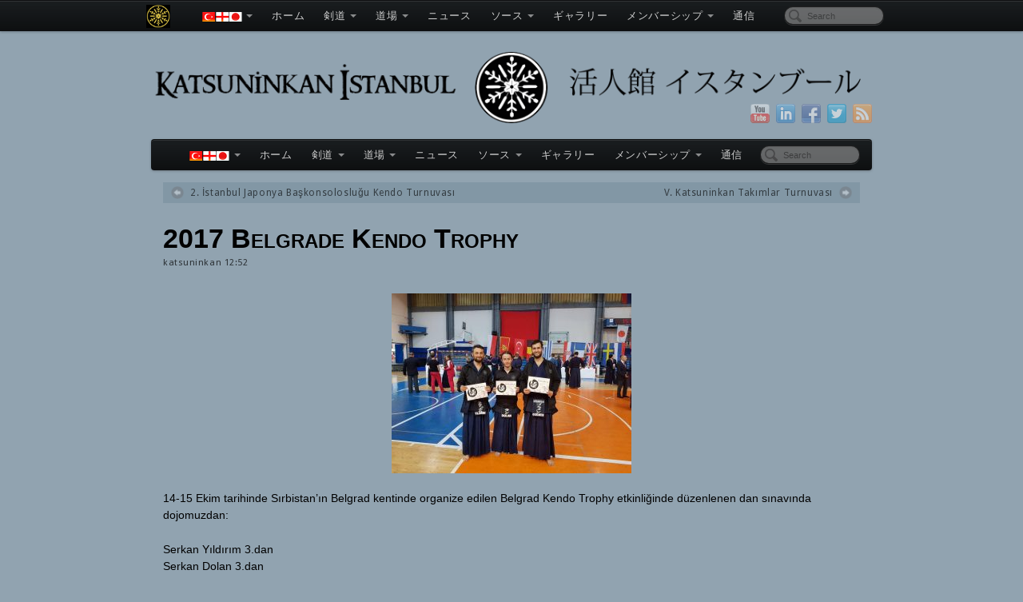

--- FILE ---
content_type: text/html; charset=UTF-8
request_url: https://www.katsuninkan.com/ja/2017-belgrade-kendo-trophy/
body_size: 12897
content:
<!DOCTYPE html>
<html lang="ja" prefix="og: http://ogp.me/ns# fb: http://ogp.me/ns/fb# article: http://ogp.me/ns/article#">
<head>
<meta http-equiv="Content-Type" content="text/html; charset=UTF-8" />

<!-- Site Crafted Using PageLines v2.5.0 - WordPress - HTML5 ( dev ) - www.PageLines.com -->

<!-- Title -->
<title>2017 Belgrade Kendo Trophy | Katsuninkan Istanbul - Kendo Kadıköy &#039;de</title>
<!-- Facebook Open Graph -->
<meta property='og:title' content='2017 Belgrade Kendo Trophy' />
<meta property='og:url' content='https://www.katsuninkan.com/ja/2017-belgrade-kendo-trophy/' />
<meta property='og:site_name' content='Katsuninkan Istanbul - Kendo Kadıköy &#039;de' />
<meta property='og:description' content='14-15 Ekim tarihinde Sırbistan’ın Belgrad kentinde organize edilen Belgrad Kendo Trophy etkinliğinde düzenlenen dan sınavında [...]' />
<meta property='og:type' content='article' />

<!-- Start >> Meta Tags and Inline Scripts -->
<meta name='robots' content='max-image-preview:large' />

<!-- SEO Ultimate (http://www.seodesignsolutions.com/wordpress-seo/) -->
	<meta property="og:type" content="article" />
	<meta property="og:title" content="2017 Belgrade Kendo Trophy" />
	<meta property="og:url" content="https://www.katsuninkan.com/ja/2017-belgrade-kendo-trophy/" />
	<meta property="article:published_time" content="2017年10月24日" />
	<meta property="article:modified_time" content="12:52" />
	<meta property="article:author" content="https://www.katsuninkan.com/ja/author/katsuninkan/" />
	<meta property="article:section" content="Uncategorized" />
	<meta property="og:site_name" content="Katsuninkan Istanbul - Kendo Kadıköy &#039;de" />
	<meta name="twitter:card" content="summary" />
<!-- /SEO Ultimate -->

<link rel='dns-prefetch' href='//www.katsuninkan.com' />
<link rel="alternate" type="application/rss+xml" title="Katsuninkan Istanbul - Kendo Kadıköy &#039;de &raquo; フィード" href="https://www.katsuninkan.com/ja/feed/" />
<link rel="alternate" type="application/rss+xml" title="Katsuninkan Istanbul - Kendo Kadıköy &#039;de &raquo; コメントフィード" href="https://www.katsuninkan.com/ja/comments/feed/" />
<link rel="alternate" type="application/rss+xml" title="Katsuninkan Istanbul - Kendo Kadıköy &#039;de &raquo; 2017 Belgrade Kendo Trophy のコメントのフィード" href="https://www.katsuninkan.com/ja/2017-belgrade-kendo-trophy/feed/" />
<script type="text/javascript">
/* <![CDATA[ */
window._wpemojiSettings = {"baseUrl":"https:\/\/s.w.org\/images\/core\/emoji\/14.0.0\/72x72\/","ext":".png","svgUrl":"https:\/\/s.w.org\/images\/core\/emoji\/14.0.0\/svg\/","svgExt":".svg","source":{"concatemoji":"https:\/\/www.katsuninkan.com\/wp-includes\/js\/wp-emoji-release.min.js?ver=ee417b151a1bd8f17d88db7a97739a51"}};
/*! This file is auto-generated */
!function(i,n){var o,s,e;function c(e){try{var t={supportTests:e,timestamp:(new Date).valueOf()};sessionStorage.setItem(o,JSON.stringify(t))}catch(e){}}function p(e,t,n){e.clearRect(0,0,e.canvas.width,e.canvas.height),e.fillText(t,0,0);var t=new Uint32Array(e.getImageData(0,0,e.canvas.width,e.canvas.height).data),r=(e.clearRect(0,0,e.canvas.width,e.canvas.height),e.fillText(n,0,0),new Uint32Array(e.getImageData(0,0,e.canvas.width,e.canvas.height).data));return t.every(function(e,t){return e===r[t]})}function u(e,t,n){switch(t){case"flag":return n(e,"\ud83c\udff3\ufe0f\u200d\u26a7\ufe0f","\ud83c\udff3\ufe0f\u200b\u26a7\ufe0f")?!1:!n(e,"\ud83c\uddfa\ud83c\uddf3","\ud83c\uddfa\u200b\ud83c\uddf3")&&!n(e,"\ud83c\udff4\udb40\udc67\udb40\udc62\udb40\udc65\udb40\udc6e\udb40\udc67\udb40\udc7f","\ud83c\udff4\u200b\udb40\udc67\u200b\udb40\udc62\u200b\udb40\udc65\u200b\udb40\udc6e\u200b\udb40\udc67\u200b\udb40\udc7f");case"emoji":return!n(e,"\ud83e\udef1\ud83c\udffb\u200d\ud83e\udef2\ud83c\udfff","\ud83e\udef1\ud83c\udffb\u200b\ud83e\udef2\ud83c\udfff")}return!1}function f(e,t,n){var r="undefined"!=typeof WorkerGlobalScope&&self instanceof WorkerGlobalScope?new OffscreenCanvas(300,150):i.createElement("canvas"),a=r.getContext("2d",{willReadFrequently:!0}),o=(a.textBaseline="top",a.font="600 32px Arial",{});return e.forEach(function(e){o[e]=t(a,e,n)}),o}function t(e){var t=i.createElement("script");t.src=e,t.defer=!0,i.head.appendChild(t)}"undefined"!=typeof Promise&&(o="wpEmojiSettingsSupports",s=["flag","emoji"],n.supports={everything:!0,everythingExceptFlag:!0},e=new Promise(function(e){i.addEventListener("DOMContentLoaded",e,{once:!0})}),new Promise(function(t){var n=function(){try{var e=JSON.parse(sessionStorage.getItem(o));if("object"==typeof e&&"number"==typeof e.timestamp&&(new Date).valueOf()<e.timestamp+604800&&"object"==typeof e.supportTests)return e.supportTests}catch(e){}return null}();if(!n){if("undefined"!=typeof Worker&&"undefined"!=typeof OffscreenCanvas&&"undefined"!=typeof URL&&URL.createObjectURL&&"undefined"!=typeof Blob)try{var e="postMessage("+f.toString()+"("+[JSON.stringify(s),u.toString(),p.toString()].join(",")+"));",r=new Blob([e],{type:"text/javascript"}),a=new Worker(URL.createObjectURL(r),{name:"wpTestEmojiSupports"});return void(a.onmessage=function(e){c(n=e.data),a.terminate(),t(n)})}catch(e){}c(n=f(s,u,p))}t(n)}).then(function(e){for(var t in e)n.supports[t]=e[t],n.supports.everything=n.supports.everything&&n.supports[t],"flag"!==t&&(n.supports.everythingExceptFlag=n.supports.everythingExceptFlag&&n.supports[t]);n.supports.everythingExceptFlag=n.supports.everythingExceptFlag&&!n.supports.flag,n.DOMReady=!1,n.readyCallback=function(){n.DOMReady=!0}}).then(function(){return e}).then(function(){var e;n.supports.everything||(n.readyCallback(),(e=n.source||{}).concatemoji?t(e.concatemoji):e.wpemoji&&e.twemoji&&(t(e.twemoji),t(e.wpemoji)))}))}((window,document),window._wpemojiSettings);
/* ]]> */
</script>

<!-- Styles -->
<style id='wp-emoji-styles-inline-css' type='text/css'>

	img.wp-smiley, img.emoji {
		display: inline !important;
		border: none !important;
		box-shadow: none !important;
		height: 1em !important;
		width: 1em !important;
		margin: 0 0.07em !important;
		vertical-align: -0.1em !important;
		background: none !important;
		padding: 0 !important;
	}
</style>
<link rel='stylesheet' id='wp-block-library-css' href='https://www.katsuninkan.com/wp-includes/css/dist/block-library/style.min.css?ver=ee417b151a1bd8f17d88db7a97739a51' type='text/css' media='all' />
<link rel='stylesheet' id='quotescollection-block-quotes-css' href='https://www.katsuninkan.com/wp-content/plugins/quotes-collection/blocks/quotes/style.css?ver=1552029491' type='text/css' media='all' />
<link rel='stylesheet' id='quotescollection-block-random-quote-css' href='https://www.katsuninkan.com/wp-content/plugins/quotes-collection/blocks/random-quote/style.css?ver=1552029491' type='text/css' media='all' />
<style id='classic-theme-styles-inline-css' type='text/css'>
/*! This file is auto-generated */
.wp-block-button__link{color:#fff;background-color:#32373c;border-radius:9999px;box-shadow:none;text-decoration:none;padding:calc(.667em + 2px) calc(1.333em + 2px);font-size:1.125em}.wp-block-file__button{background:#32373c;color:#fff;text-decoration:none}
</style>
<style id='global-styles-inline-css' type='text/css'>
body{--wp--preset--color--black: #000000;--wp--preset--color--cyan-bluish-gray: #abb8c3;--wp--preset--color--white: #ffffff;--wp--preset--color--pale-pink: #f78da7;--wp--preset--color--vivid-red: #cf2e2e;--wp--preset--color--luminous-vivid-orange: #ff6900;--wp--preset--color--luminous-vivid-amber: #fcb900;--wp--preset--color--light-green-cyan: #7bdcb5;--wp--preset--color--vivid-green-cyan: #00d084;--wp--preset--color--pale-cyan-blue: #8ed1fc;--wp--preset--color--vivid-cyan-blue: #0693e3;--wp--preset--color--vivid-purple: #9b51e0;--wp--preset--gradient--vivid-cyan-blue-to-vivid-purple: linear-gradient(135deg,rgba(6,147,227,1) 0%,rgb(155,81,224) 100%);--wp--preset--gradient--light-green-cyan-to-vivid-green-cyan: linear-gradient(135deg,rgb(122,220,180) 0%,rgb(0,208,130) 100%);--wp--preset--gradient--luminous-vivid-amber-to-luminous-vivid-orange: linear-gradient(135deg,rgba(252,185,0,1) 0%,rgba(255,105,0,1) 100%);--wp--preset--gradient--luminous-vivid-orange-to-vivid-red: linear-gradient(135deg,rgba(255,105,0,1) 0%,rgb(207,46,46) 100%);--wp--preset--gradient--very-light-gray-to-cyan-bluish-gray: linear-gradient(135deg,rgb(238,238,238) 0%,rgb(169,184,195) 100%);--wp--preset--gradient--cool-to-warm-spectrum: linear-gradient(135deg,rgb(74,234,220) 0%,rgb(151,120,209) 20%,rgb(207,42,186) 40%,rgb(238,44,130) 60%,rgb(251,105,98) 80%,rgb(254,248,76) 100%);--wp--preset--gradient--blush-light-purple: linear-gradient(135deg,rgb(255,206,236) 0%,rgb(152,150,240) 100%);--wp--preset--gradient--blush-bordeaux: linear-gradient(135deg,rgb(254,205,165) 0%,rgb(254,45,45) 50%,rgb(107,0,62) 100%);--wp--preset--gradient--luminous-dusk: linear-gradient(135deg,rgb(255,203,112) 0%,rgb(199,81,192) 50%,rgb(65,88,208) 100%);--wp--preset--gradient--pale-ocean: linear-gradient(135deg,rgb(255,245,203) 0%,rgb(182,227,212) 50%,rgb(51,167,181) 100%);--wp--preset--gradient--electric-grass: linear-gradient(135deg,rgb(202,248,128) 0%,rgb(113,206,126) 100%);--wp--preset--gradient--midnight: linear-gradient(135deg,rgb(2,3,129) 0%,rgb(40,116,252) 100%);--wp--preset--font-size--small: 13px;--wp--preset--font-size--medium: 20px;--wp--preset--font-size--large: 36px;--wp--preset--font-size--x-large: 42px;--wp--preset--spacing--20: 0.44rem;--wp--preset--spacing--30: 0.67rem;--wp--preset--spacing--40: 1rem;--wp--preset--spacing--50: 1.5rem;--wp--preset--spacing--60: 2.25rem;--wp--preset--spacing--70: 3.38rem;--wp--preset--spacing--80: 5.06rem;--wp--preset--shadow--natural: 6px 6px 9px rgba(0, 0, 0, 0.2);--wp--preset--shadow--deep: 12px 12px 50px rgba(0, 0, 0, 0.4);--wp--preset--shadow--sharp: 6px 6px 0px rgba(0, 0, 0, 0.2);--wp--preset--shadow--outlined: 6px 6px 0px -3px rgba(255, 255, 255, 1), 6px 6px rgba(0, 0, 0, 1);--wp--preset--shadow--crisp: 6px 6px 0px rgba(0, 0, 0, 1);}:where(.is-layout-flex){gap: 0.5em;}:where(.is-layout-grid){gap: 0.5em;}body .is-layout-flow > .alignleft{float: left;margin-inline-start: 0;margin-inline-end: 2em;}body .is-layout-flow > .alignright{float: right;margin-inline-start: 2em;margin-inline-end: 0;}body .is-layout-flow > .aligncenter{margin-left: auto !important;margin-right: auto !important;}body .is-layout-constrained > .alignleft{float: left;margin-inline-start: 0;margin-inline-end: 2em;}body .is-layout-constrained > .alignright{float: right;margin-inline-start: 2em;margin-inline-end: 0;}body .is-layout-constrained > .aligncenter{margin-left: auto !important;margin-right: auto !important;}body .is-layout-constrained > :where(:not(.alignleft):not(.alignright):not(.alignfull)){max-width: var(--wp--style--global--content-size);margin-left: auto !important;margin-right: auto !important;}body .is-layout-constrained > .alignwide{max-width: var(--wp--style--global--wide-size);}body .is-layout-flex{display: flex;}body .is-layout-flex{flex-wrap: wrap;align-items: center;}body .is-layout-flex > *{margin: 0;}body .is-layout-grid{display: grid;}body .is-layout-grid > *{margin: 0;}:where(.wp-block-columns.is-layout-flex){gap: 2em;}:where(.wp-block-columns.is-layout-grid){gap: 2em;}:where(.wp-block-post-template.is-layout-flex){gap: 1.25em;}:where(.wp-block-post-template.is-layout-grid){gap: 1.25em;}.has-black-color{color: var(--wp--preset--color--black) !important;}.has-cyan-bluish-gray-color{color: var(--wp--preset--color--cyan-bluish-gray) !important;}.has-white-color{color: var(--wp--preset--color--white) !important;}.has-pale-pink-color{color: var(--wp--preset--color--pale-pink) !important;}.has-vivid-red-color{color: var(--wp--preset--color--vivid-red) !important;}.has-luminous-vivid-orange-color{color: var(--wp--preset--color--luminous-vivid-orange) !important;}.has-luminous-vivid-amber-color{color: var(--wp--preset--color--luminous-vivid-amber) !important;}.has-light-green-cyan-color{color: var(--wp--preset--color--light-green-cyan) !important;}.has-vivid-green-cyan-color{color: var(--wp--preset--color--vivid-green-cyan) !important;}.has-pale-cyan-blue-color{color: var(--wp--preset--color--pale-cyan-blue) !important;}.has-vivid-cyan-blue-color{color: var(--wp--preset--color--vivid-cyan-blue) !important;}.has-vivid-purple-color{color: var(--wp--preset--color--vivid-purple) !important;}.has-black-background-color{background-color: var(--wp--preset--color--black) !important;}.has-cyan-bluish-gray-background-color{background-color: var(--wp--preset--color--cyan-bluish-gray) !important;}.has-white-background-color{background-color: var(--wp--preset--color--white) !important;}.has-pale-pink-background-color{background-color: var(--wp--preset--color--pale-pink) !important;}.has-vivid-red-background-color{background-color: var(--wp--preset--color--vivid-red) !important;}.has-luminous-vivid-orange-background-color{background-color: var(--wp--preset--color--luminous-vivid-orange) !important;}.has-luminous-vivid-amber-background-color{background-color: var(--wp--preset--color--luminous-vivid-amber) !important;}.has-light-green-cyan-background-color{background-color: var(--wp--preset--color--light-green-cyan) !important;}.has-vivid-green-cyan-background-color{background-color: var(--wp--preset--color--vivid-green-cyan) !important;}.has-pale-cyan-blue-background-color{background-color: var(--wp--preset--color--pale-cyan-blue) !important;}.has-vivid-cyan-blue-background-color{background-color: var(--wp--preset--color--vivid-cyan-blue) !important;}.has-vivid-purple-background-color{background-color: var(--wp--preset--color--vivid-purple) !important;}.has-black-border-color{border-color: var(--wp--preset--color--black) !important;}.has-cyan-bluish-gray-border-color{border-color: var(--wp--preset--color--cyan-bluish-gray) !important;}.has-white-border-color{border-color: var(--wp--preset--color--white) !important;}.has-pale-pink-border-color{border-color: var(--wp--preset--color--pale-pink) !important;}.has-vivid-red-border-color{border-color: var(--wp--preset--color--vivid-red) !important;}.has-luminous-vivid-orange-border-color{border-color: var(--wp--preset--color--luminous-vivid-orange) !important;}.has-luminous-vivid-amber-border-color{border-color: var(--wp--preset--color--luminous-vivid-amber) !important;}.has-light-green-cyan-border-color{border-color: var(--wp--preset--color--light-green-cyan) !important;}.has-vivid-green-cyan-border-color{border-color: var(--wp--preset--color--vivid-green-cyan) !important;}.has-pale-cyan-blue-border-color{border-color: var(--wp--preset--color--pale-cyan-blue) !important;}.has-vivid-cyan-blue-border-color{border-color: var(--wp--preset--color--vivid-cyan-blue) !important;}.has-vivid-purple-border-color{border-color: var(--wp--preset--color--vivid-purple) !important;}.has-vivid-cyan-blue-to-vivid-purple-gradient-background{background: var(--wp--preset--gradient--vivid-cyan-blue-to-vivid-purple) !important;}.has-light-green-cyan-to-vivid-green-cyan-gradient-background{background: var(--wp--preset--gradient--light-green-cyan-to-vivid-green-cyan) !important;}.has-luminous-vivid-amber-to-luminous-vivid-orange-gradient-background{background: var(--wp--preset--gradient--luminous-vivid-amber-to-luminous-vivid-orange) !important;}.has-luminous-vivid-orange-to-vivid-red-gradient-background{background: var(--wp--preset--gradient--luminous-vivid-orange-to-vivid-red) !important;}.has-very-light-gray-to-cyan-bluish-gray-gradient-background{background: var(--wp--preset--gradient--very-light-gray-to-cyan-bluish-gray) !important;}.has-cool-to-warm-spectrum-gradient-background{background: var(--wp--preset--gradient--cool-to-warm-spectrum) !important;}.has-blush-light-purple-gradient-background{background: var(--wp--preset--gradient--blush-light-purple) !important;}.has-blush-bordeaux-gradient-background{background: var(--wp--preset--gradient--blush-bordeaux) !important;}.has-luminous-dusk-gradient-background{background: var(--wp--preset--gradient--luminous-dusk) !important;}.has-pale-ocean-gradient-background{background: var(--wp--preset--gradient--pale-ocean) !important;}.has-electric-grass-gradient-background{background: var(--wp--preset--gradient--electric-grass) !important;}.has-midnight-gradient-background{background: var(--wp--preset--gradient--midnight) !important;}.has-small-font-size{font-size: var(--wp--preset--font-size--small) !important;}.has-medium-font-size{font-size: var(--wp--preset--font-size--medium) !important;}.has-large-font-size{font-size: var(--wp--preset--font-size--large) !important;}.has-x-large-font-size{font-size: var(--wp--preset--font-size--x-large) !important;}
.wp-block-navigation a:where(:not(.wp-element-button)){color: inherit;}
:where(.wp-block-post-template.is-layout-flex){gap: 1.25em;}:where(.wp-block-post-template.is-layout-grid){gap: 1.25em;}
:where(.wp-block-columns.is-layout-flex){gap: 2em;}:where(.wp-block-columns.is-layout-grid){gap: 2em;}
.wp-block-pullquote{font-size: 1.5em;line-height: 1.6;}
</style>
<link rel='stylesheet' id='rs-settings-css' href='https://www.katsuninkan.com/wp-content/plugins/revslider/rs-plugin/css/settings.css?ver=ee417b151a1bd8f17d88db7a97739a51' type='text/css' media='all' />
<link rel='stylesheet' id='rs-captions-css' href='https://www.katsuninkan.com/wp-content/plugins/revslider/rs-plugin/css/captions.css?ver=ee417b151a1bd8f17d88db7a97739a51' type='text/css' media='all' />
<link rel='stylesheet' id='quotescollection-css' href='https://www.katsuninkan.com/wp-content/plugins/quotes-collection/css/quotes-collection.css?ver=2.5.2' type='text/css' media='all' />
<link rel='stylesheet' id='pagelines-less-css' href='https://www.katsuninkan.com/assets/pagelines/compiled-css-1746027114.css' type='text/css' media='all' />
<style id='akismet-widget-style-inline-css' type='text/css'>

			.a-stats {
				--akismet-color-mid-green: #357b49;
				--akismet-color-white: #fff;
				--akismet-color-light-grey: #f6f7f7;

				max-width: 350px;
				width: auto;
			}

			.a-stats * {
				all: unset;
				box-sizing: border-box;
			}

			.a-stats strong {
				font-weight: 600;
			}

			.a-stats a.a-stats__link,
			.a-stats a.a-stats__link:visited,
			.a-stats a.a-stats__link:active {
				background: var(--akismet-color-mid-green);
				border: none;
				box-shadow: none;
				border-radius: 8px;
				color: var(--akismet-color-white);
				cursor: pointer;
				display: block;
				font-family: -apple-system, BlinkMacSystemFont, 'Segoe UI', 'Roboto', 'Oxygen-Sans', 'Ubuntu', 'Cantarell', 'Helvetica Neue', sans-serif;
				font-weight: 500;
				padding: 12px;
				text-align: center;
				text-decoration: none;
				transition: all 0.2s ease;
			}

			/* Extra specificity to deal with TwentyTwentyOne focus style */
			.widget .a-stats a.a-stats__link:focus {
				background: var(--akismet-color-mid-green);
				color: var(--akismet-color-white);
				text-decoration: none;
			}

			.a-stats a.a-stats__link:hover {
				filter: brightness(110%);
				box-shadow: 0 4px 12px rgba(0, 0, 0, 0.06), 0 0 2px rgba(0, 0, 0, 0.16);
			}

			.a-stats .count {
				color: var(--akismet-color-white);
				display: block;
				font-size: 1.5em;
				line-height: 1.4;
				padding: 0 13px;
				white-space: nowrap;
			}
		
</style>
<link rel='stylesheet' id='tablepress-default-css' href='https://www.katsuninkan.com/wp-content/plugins/tablepress/css/build/default.css?ver=3.1.2' type='text/css' media='all' />
<link rel='stylesheet' id='ngg_trigger_buttons-css' href='https://www.katsuninkan.com/wp-content/plugins/nextgen-gallery/static/GalleryDisplay/trigger_buttons.css?ver=3.59.12' type='text/css' media='all' />
<link rel='stylesheet' id='shutter-0-css' href='https://www.katsuninkan.com/wp-content/plugins/nextgen-gallery/static/Lightbox/shutter/shutter.css?ver=3.59.12' type='text/css' media='all' />
<link rel='stylesheet' id='fontawesome_v4_shim_style-css' href='https://www.katsuninkan.com/wp-content/plugins/nextgen-gallery/static/FontAwesome/css/v4-shims.min.css?ver=ee417b151a1bd8f17d88db7a97739a51' type='text/css' media='all' />
<link rel='stylesheet' id='fontawesome-css' href='https://www.katsuninkan.com/wp-content/plugins/nextgen-gallery/static/FontAwesome/css/all.min.css?ver=ee417b151a1bd8f17d88db7a97739a51' type='text/css' media='all' />
<link rel='stylesheet' id='ngg_basic_slideshow_style-css' href='https://www.katsuninkan.com/wp-content/plugins/nextgen-gallery/static/Slideshow/ngg_basic_slideshow.css?ver=3.59.12' type='text/css' media='all' />
<link rel='stylesheet' id='ngg_slick_slideshow_style-css' href='https://www.katsuninkan.com/wp-content/plugins/nextgen-gallery/static/Slideshow/slick/slick.css?ver=3.59.12' type='text/css' media='all' />
<link rel='stylesheet' id='ngg_slick_slideshow_theme-css' href='https://www.katsuninkan.com/wp-content/plugins/nextgen-gallery/static/Slideshow/slick/slick-theme.css?ver=3.59.12' type='text/css' media='all' />
<link rel='stylesheet' id='nextgen_widgets_style-css' href='https://www.katsuninkan.com/wp-content/plugins/nextgen-gallery/static/Widget/display.css?ver=3.59.12' type='text/css' media='all' />
<link rel='stylesheet' id='nextgen_basic_slideshow_style-css' href='https://www.katsuninkan.com/wp-content/plugins/nextgen-gallery/static/Slideshow/ngg_basic_slideshow.css?ver=3.59.12' type='text/css' media='all' />

<!-- Scripts -->
<script type="text/javascript" src="https://www.katsuninkan.com/wp-includes/js/jquery/jquery.min.js?ver=3.7.1" id="jquery-core-js"></script>
<script type="text/javascript" src="https://www.katsuninkan.com/wp-includes/js/jquery/jquery-migrate.min.js?ver=3.4.1" id="jquery-migrate-js"></script>
<script type="text/javascript" src="https://www.katsuninkan.com/wp-content/plugins/revslider/rs-plugin/js/jquery.themepunch.plugins.min.js?ver=ee417b151a1bd8f17d88db7a97739a51" id="themepunch.plugins-js"></script>
<script type="text/javascript" src="https://www.katsuninkan.com/wp-content/plugins/revslider/rs-plugin/js/jquery.themepunch.revolution.min.js?ver=ee417b151a1bd8f17d88db7a97739a51" id="revslider-jquery.themepunch.revolution.min-js"></script>
<script type="text/javascript" id="quotescollection-js-extra">
/* <![CDATA[ */
var quotescollectionAjax = {"ajaxUrl":"https:\/\/www.katsuninkan.com\/wp-admin\/admin-ajax.php","nonce":"74924b5341","nextQuote":"Next quote \u00bb","loading":"Loading...","error":"Error getting quote","autoRefreshMax":"20","autoRefreshCount":"0"};
/* ]]> */
</script>
<script type="text/javascript" src="https://www.katsuninkan.com/wp-content/plugins/quotes-collection/js/quotes-collection.js?ver=2.5.2" id="quotescollection-js"></script>
<script type="text/javascript" id="photocrati_ajax-js-extra">
/* <![CDATA[ */
var photocrati_ajax = {"url":"https:\/\/www.katsuninkan.com\/index.php?photocrati_ajax=1","rest_url":"https:\/\/www.katsuninkan.com\/wp-json\/","wp_home_url":"https:\/\/www.katsuninkan.com","wp_site_url":"https:\/\/www.katsuninkan.com","wp_root_url":"https:\/\/www.katsuninkan.com","wp_plugins_url":"https:\/\/www.katsuninkan.com\/wp-content\/plugins","wp_content_url":"https:\/\/www.katsuninkan.com\/wp-content","wp_includes_url":"https:\/\/www.katsuninkan.com\/wp-includes\/","ngg_param_slug":"nggallery","rest_nonce":"e7d68dd964"};
/* ]]> */
</script>
<script type="text/javascript" src="https://www.katsuninkan.com/wp-content/plugins/nextgen-gallery/static/Legacy/ajax.min.js?ver=3.59.12" id="photocrati_ajax-js"></script>
<script type="text/javascript" src="https://www.katsuninkan.com/wp-content/plugins/nextgen-gallery/static/FontAwesome/js/v4-shims.min.js?ver=5.3.1" id="fontawesome_v4_shim-js"></script>
<script type="text/javascript" defer crossorigin="anonymous" data-auto-replace-svg="false" data-keep-original-source="false" data-search-pseudo-elements src="https://www.katsuninkan.com/wp-content/plugins/nextgen-gallery/static/FontAwesome/js/all.min.js?ver=5.3.1" id="fontawesome-js"></script>
<script type="text/javascript" src="https://www.katsuninkan.com/wp-content/plugins/nextgen-gallery/static/Slideshow/slick/slick-1.8.0-modded.js?ver=3.59.12" id="ngg_slick-js"></script>
<script type="text/javascript" src="https://www.katsuninkan.com/wp-content/themes/pagelines/sections/navbar/navbar.js?ver=ee417b151a1bd8f17d88db7a97739a51" id="navbar-js"></script>
<link rel="profile" href="https://gmpg.org/xfn/11" />
<meta name="viewport" content="width=device-width, initial-scale=1, maximum-scale=1" /><link rel="https://api.w.org/" href="https://www.katsuninkan.com/wp-json/" /><link rel="alternate" type="application/json" href="https://www.katsuninkan.com/wp-json/wp/v2/posts/1200" /><link rel="EditURI" type="application/rsd+xml" title="RSD" href="https://www.katsuninkan.com/xmlrpc.php?rsd" />
<link rel="canonical" href="https://www.katsuninkan.com/ja/2017-belgrade-kendo-trophy/" />
<link rel="alternate" type="application/json+oembed" href="https://www.katsuninkan.com/wp-json/oembed/1.0/embed?url=https%3A%2F%2Fwww.katsuninkan.com%2Fja%2F2017-belgrade-kendo-trophy%2F" />
<link rel="alternate" type="text/xml+oembed" href="https://www.katsuninkan.com/wp-json/oembed/1.0/embed?url=https%3A%2F%2Fwww.katsuninkan.com%2Fja%2F2017-belgrade-kendo-trophy%2F&#038;format=xml" />

<meta http-equiv="Content-Language" content="ja" />
<style type="text/css" media="screen">
.qtrans_flag span { display:none }
.qtrans_flag { height:12px; width:18px; display:block }
.qtrans_flag_and_text { padding-left:20px }
.qtrans_flag_TR { background:url(https://www.katsuninkan.com/wp-content/plugins/qtranslate/flags/tr.png) no-repeat }
.qtrans_flag_en { background:url(https://www.katsuninkan.com/wp-content/plugins/qtranslate/flags/gb.png) no-repeat }
.qtrans_flag_ja { background:url(https://www.katsuninkan.com/wp-content/plugins/qtranslate/flags/jp.png) no-repeat }
</style>
<link hreflang="TR" href="https://www.katsuninkan.com/2017-belgrade-kendo-trophy/" rel="alternate" />
<link hreflang="en" href="https://www.katsuninkan.com/en/2017-belgrade-kendo-trophy/" rel="alternate" />

<!-- On Ready -->
<script> /* <![CDATA[ */
!function ($) {
jQuery(document).ready(function() {
})
}(window.jQuery);
/* ]]> */
</script>


<!-- NavBar | Section Head -->
			<!--[if IE 8]>
				<style>
					.nav-collapse.collapse {
						height: auto;
						overflow: visible;
					}
				</style>
			<![endif]-->
		
<!-- NavBar | Section Head -->
			<!--[if IE 8]>
				<style>
					.nav-collapse.collapse {
						height: auto;
						overflow: visible;
					}
				</style>
			<![endif]-->
		<!-- Facebook Pixel Code -->
<script>
  !function(f,b,e,v,n,t,s)
  {if(f.fbq)return;n=f.fbq=function(){n.callMethod?
  n.callMethod.apply(n,arguments):n.queue.push(arguments)};
  if(!f._fbq)f._fbq=n;n.push=n;n.loaded=!0;n.version='2.0';
  n.queue=[];t=b.createElement(e);t.async=!0;
  t.src=v;s=b.getElementsByTagName(e)[0];
  s.parentNode.insertBefore(t,s)}(window, document,'script',
  'https://connect.facebook.net/en_US/fbevents.js');
  fbq('init', '1545826062119237');
  fbq('track', 'PageView');
</script>
<noscript><img height="1" width="1" style="display:none"
  src="https://www.facebook.com/tr?id=1545826062119237&ev=PageView&noscript=1"
/></noscript>
<!-- End Facebook Pixel Code -->
</head>

<!-- Start >> HTML Body -->
<body data-rsssl=1 class="post-template-default single single-post postid-1200 single-format-standard custom responsive pagelines full_width navbar_fixed">
<div id="site" class="fullwidth">

<!-- Fixed NavBar Section -->
<section id="navbar" class="container no_clone section-navbar  fixed-top fix">	<div class="navbar fix navbar-full-width  pl-color-black-trans plnav_hover">
	  <div class="navbar-inner content">
	    <div class="navbar-content-pad fix">
	    	<span class="navbar-title">MENU  ------&gt;</span>	      <a href="javascript:void(0)" class="nav-btn nav-btn-navbar" data-toggle="collapse" data-target=".nav-collapse">
	        <span class="icon-bar"></span>
	        <span class="icon-bar"></span>
	        <span class="icon-bar"></span>
	      </a>
			<a class="plbrand" href="https://www.katsuninkan.com" title="Katsuninkan Istanbul - Kendo Kadıköy &#039;de"><img src="https://www.katsuninkan.com/assets/Screenshot2023-09-10at13.48.21.png" alt="Katsuninkan Istanbul - Kendo Kadıköy &#039;de" /></a>	      		<div class="nav-collapse collapse">
	       <form method="get" class="searchform" onsubmit="this.submit();return false;" action="https://www.katsuninkan.com/ja/" ><fieldset><input type="text" value="" name="s" class="searchfield" placeholder="Search" /></fieldset></form><ul id="menu-ana-sayfa" class="font-sub navline pldrop pull-left"><li id="menu-item-123" class="menu-item menu-item-type-post_type menu-item-object-page menu-item-has-children menu-item-123 has-image"><a href="https://www.katsuninkan.com/ja/dil/"><img width="50" height="16" src="https://www.katsuninkan.com/assets/lang2.png" class="attachment-full size-full wp-post-image" alt="(Türkçe) Dil" title="(Türkçe) Dil" decoding="async" /></a>
<ul class="sub-menu">
	<li id="menu-item-125" class="menu-item menu-item-type-custom menu-item-object-custom menu-item-home menu-item-125"><a href="https://www.katsuninkan.com/">Türkçe</a></li>
	<li id="menu-item-118" class="menu-item menu-item-type-custom menu-item-object-custom menu-item-118"><a href="https://www.katsuninkan.com/en">English</a></li>
	<li id="menu-item-127" class="menu-item menu-item-type-custom menu-item-object-custom menu-item-127"><a href="https://www.katsuninkan.com/ja">日本語</a></li>
</ul>
</li>
<li id="menu-item-10" class="menu-item menu-item-type-post_type menu-item-object-page menu-item-home menu-item-10"><a href="https://www.katsuninkan.com/ja/">ホーム</a></li>
<li id="menu-item-106" class="menu-item menu-item-type-post_type menu-item-object-page menu-item-has-children menu-item-106"><a href="https://www.katsuninkan.com/ja/kendo/">剣道</a>
<ul class="sub-menu">
	<li id="menu-item-191" class="menu-item menu-item-type-post_type menu-item-object-page menu-item-191"><a href="https://www.katsuninkan.com/ja/kendo/">剣道</a></li>
	<li id="menu-item-109" class="menu-item menu-item-type-post_type menu-item-object-page menu-item-109"><a href="https://www.katsuninkan.com/ja/kendo/tarihce/">(Türkçe) Tarihçe</a></li>
	<li id="menu-item-154" class="menu-item menu-item-type-post_type menu-item-object-page menu-item-154"><a href="https://www.katsuninkan.com/ja/kendo/ekipmanlar/">(Türkçe) Ekipmanlar</a></li>
	<li id="menu-item-153" class="menu-item menu-item-type-post_type menu-item-object-page menu-item-153"><a href="https://www.katsuninkan.com/ja/kendo/terimler/">(Türkçe) Terimler</a></li>
	<li id="menu-item-325" class="menu-item menu-item-type-post_type menu-item-object-page menu-item-325"><a href="https://www.katsuninkan.com/ja/kendo/iaido-ve-jodo/">(Türkçe) Iaido ve Jodo</a></li>
</ul>
</li>
<li id="menu-item-69" class="menu-item menu-item-type-post_type menu-item-object-page menu-item-has-children menu-item-69"><a href="https://www.katsuninkan.com/ja/about/">道場</a>
<ul class="sub-menu">
	<li id="menu-item-152" class="menu-item menu-item-type-post_type menu-item-object-page menu-item-152"><a href="https://www.katsuninkan.com/ja/about/katsuninkan/">活人館</a></li>
	<li id="menu-item-142" class="menu-item menu-item-type-post_type menu-item-object-page menu-item-142"><a href="https://www.katsuninkan.com/ja/about/mon/">紋</a></li>
	<li id="menu-item-150" class="menu-item menu-item-type-post_type menu-item-object-page menu-item-150"><a href="https://www.katsuninkan.com/ja/about/uyeler/">(Türkçe) Hakkımızda</a></li>
</ul>
</li>
<li id="menu-item-73" class="menu-item menu-item-type-post_type menu-item-object-page current_page_parent menu-item-73"><a href="https://www.katsuninkan.com/ja/haberler/">ニュース</a></li>
<li id="menu-item-85" class="menu-item menu-item-type-post_type menu-item-object-page menu-item-has-children menu-item-85"><a href="https://www.katsuninkan.com/ja/kaynak/">ソース</a>
<ul class="sub-menu">
	<li id="menu-item-149" class="menu-item menu-item-type-post_type menu-item-object-page menu-item-149"><a href="https://www.katsuninkan.com/ja/kaynak/dokumanlar/">(Türkçe) Dökümanlar</a></li>
	<li id="menu-item-148" class="menu-item menu-item-type-post_type menu-item-object-page menu-item-148"><a href="https://www.katsuninkan.com/ja/kaynak/baglantilar/">(Türkçe) Bağlantılar</a></li>
	<li id="menu-item-262" class="menu-item menu-item-type-post_type menu-item-object-page menu-item-262"><a href="https://www.katsuninkan.com/ja/kaynak/tavsiyeler/">(Türkçe) Tavsiyeler</a></li>
</ul>
</li>
<li id="menu-item-71" class="menu-item menu-item-type-post_type menu-item-object-page menu-item-71"><a href="https://www.katsuninkan.com/ja/gallery/">ギャラリー</a></li>
<li id="menu-item-129" class="menu-item menu-item-type-post_type menu-item-object-page menu-item-has-children menu-item-129"><a href="https://www.katsuninkan.com/ja/uyelik/">メンバーシップ</a>
<ul class="sub-menu">
	<li id="menu-item-271" class="menu-item menu-item-type-post_type menu-item-object-page menu-item-271"><a href="https://www.katsuninkan.com/ja/uyelik/yeni-baslayanlar/">(Türkçe) Yeni Başlayanlar</a></li>
	<li id="menu-item-269" class="menu-item menu-item-type-post_type menu-item-object-page menu-item-269"><a href="https://www.katsuninkan.com/ja/uyelik/dojo-kurallari/">(Türkçe) Dojo Kuralları</a></li>
	<li id="menu-item-268" class="menu-item menu-item-type-post_type menu-item-object-page menu-item-268"><a href="https://www.katsuninkan.com/ja/uyelik/cocuklar/">(Türkçe) Çocuklar</a></li>
</ul>
</li>
<li id="menu-item-93" class="menu-item menu-item-type-post_type menu-item-object-page menu-item-93"><a href="https://www.katsuninkan.com/ja/iletisim/">通信</a></li>
</ul>				</div>
				<div class="clear"></div>
			</div>
		</div>
	</div>
</section>	<div id="page" class="thepage">
				<div class="page-canvas">
						<header id="header" class="container-group">
				<div class="outline">
					

<!-- Branding | Section Template -->
<section id="branding" class="container clone_1 section-branding fix"><div class="texture"><div class="content"><div class="content-pad"><div class="branding_wrap fix"><a class="plbrand mainlogo-link" href="https://www.katsuninkan.com" title="Katsuninkan Istanbul - Kendo Kadıköy &#039;de"><img class="mainlogo-img" src="https://www.katsuninkan.com/assets/topckatsuninkanhd3.png" alt="Katsuninkan Istanbul - Kendo Kadıköy &#039;de" /></a><div class="icons" style="bottom: 0px; right: px;"><a target="_blank" href="https://www.katsuninkan.com/ja/feed/" class="rsslink"><img src="https://www.katsuninkan.com/wp-content/themes/pagelines/sections/branding/rss.png" alt="RSS"/></a><a target="_blank" href="http://www.twitter.com/katsuninkan" class="twitterlink"><img src="https://www.katsuninkan.com/wp-content/themes/pagelines/sections/branding/twitter.png" alt="Twitter"/></a><a target="_blank" href="http://www.facebook.com/katsuninkan" class="facebooklink"><img src="https://www.katsuninkan.com/wp-content/themes/pagelines/sections/branding/facebook.png" alt="Facebook"/></a><a target="_blank" href="https://instagram.com/katsuninkan/" class="linkedinlink"><img src="https://www.katsuninkan.com/wp-content/themes/pagelines/sections/branding/linkedin.png" alt="LinkedIn"/></a><a target="_blank" href="https://www.youtube.com/channel/UCxPi9B2ihJEO7WidDEs30ow" class="youtubelink"><img src="https://www.katsuninkan.com/wp-content/themes/pagelines/sections/branding/youtube.png" alt="Youtube"/></a></div></div>			<script type="text/javascript">
				jQuery('.icons a').hover(function(){ jQuery(this).fadeTo('fast', 1); },function(){ jQuery(this).fadeTo('fast', 0.5);});
			</script>
</div></div></div></section>

<!-- NavBar | Section Template -->
<section id="navbar" class="container clone_1 section-navbar fix"><div class="content"><div class="content-pad">	<div class="navbar fix navbar-content-width  pl-color-black-trans plnav_hover">
	  <div class="navbar-inner ">
	    <div class="navbar-content-pad fix">
	    	<span class="navbar-title">MENU  ------&gt;</span>	      <a href="javascript:void(0)" class="nav-btn nav-btn-navbar" data-toggle="collapse" data-target=".nav-collapse">
	        <span class="icon-bar"></span>
	        <span class="icon-bar"></span>
	        <span class="icon-bar"></span>
	      </a>
				      		<div class="nav-collapse collapse">
	       <form method="get" class="searchform" onsubmit="this.submit();return false;" action="https://www.katsuninkan.com/ja/" ><fieldset><input type="text" value="" name="s" class="searchfield" placeholder="Search" /></fieldset></form><ul id="menu-ana-sayfa-1" class="font-sub navline pldrop pull-right"><li class="menu-item menu-item-type-post_type menu-item-object-page menu-item-has-children menu-item-123 has-image"><a href="https://www.katsuninkan.com/ja/dil/"><img width="50" height="16" src="https://www.katsuninkan.com/assets/lang2.png" class="attachment-full size-full wp-post-image" alt="(Türkçe) Dil" title="(Türkçe) Dil" decoding="async" /></a>
<ul class="sub-menu">
	<li class="menu-item menu-item-type-custom menu-item-object-custom menu-item-home menu-item-125"><a href="https://www.katsuninkan.com/">Türkçe</a></li>
	<li class="menu-item menu-item-type-custom menu-item-object-custom menu-item-118"><a href="https://www.katsuninkan.com/en">English</a></li>
	<li class="menu-item menu-item-type-custom menu-item-object-custom menu-item-127"><a href="https://www.katsuninkan.com/ja">日本語</a></li>
</ul>
</li>
<li class="menu-item menu-item-type-post_type menu-item-object-page menu-item-home menu-item-10"><a href="https://www.katsuninkan.com/ja/">ホーム</a></li>
<li class="menu-item menu-item-type-post_type menu-item-object-page menu-item-has-children menu-item-106"><a href="https://www.katsuninkan.com/ja/kendo/">剣道</a>
<ul class="sub-menu">
	<li class="menu-item menu-item-type-post_type menu-item-object-page menu-item-191"><a href="https://www.katsuninkan.com/ja/kendo/">剣道</a></li>
	<li class="menu-item menu-item-type-post_type menu-item-object-page menu-item-109"><a href="https://www.katsuninkan.com/ja/kendo/tarihce/">(Türkçe) Tarihçe</a></li>
	<li class="menu-item menu-item-type-post_type menu-item-object-page menu-item-154"><a href="https://www.katsuninkan.com/ja/kendo/ekipmanlar/">(Türkçe) Ekipmanlar</a></li>
	<li class="menu-item menu-item-type-post_type menu-item-object-page menu-item-153"><a href="https://www.katsuninkan.com/ja/kendo/terimler/">(Türkçe) Terimler</a></li>
	<li class="menu-item menu-item-type-post_type menu-item-object-page menu-item-325"><a href="https://www.katsuninkan.com/ja/kendo/iaido-ve-jodo/">(Türkçe) Iaido ve Jodo</a></li>
</ul>
</li>
<li class="menu-item menu-item-type-post_type menu-item-object-page menu-item-has-children menu-item-69"><a href="https://www.katsuninkan.com/ja/about/">道場</a>
<ul class="sub-menu">
	<li class="menu-item menu-item-type-post_type menu-item-object-page menu-item-152"><a href="https://www.katsuninkan.com/ja/about/katsuninkan/">活人館</a></li>
	<li class="menu-item menu-item-type-post_type menu-item-object-page menu-item-142"><a href="https://www.katsuninkan.com/ja/about/mon/">紋</a></li>
	<li class="menu-item menu-item-type-post_type menu-item-object-page menu-item-150"><a href="https://www.katsuninkan.com/ja/about/uyeler/">(Türkçe) Hakkımızda</a></li>
</ul>
</li>
<li class="menu-item menu-item-type-post_type menu-item-object-page current_page_parent menu-item-73"><a href="https://www.katsuninkan.com/ja/haberler/">ニュース</a></li>
<li class="menu-item menu-item-type-post_type menu-item-object-page menu-item-has-children menu-item-85"><a href="https://www.katsuninkan.com/ja/kaynak/">ソース</a>
<ul class="sub-menu">
	<li class="menu-item menu-item-type-post_type menu-item-object-page menu-item-149"><a href="https://www.katsuninkan.com/ja/kaynak/dokumanlar/">(Türkçe) Dökümanlar</a></li>
	<li class="menu-item menu-item-type-post_type menu-item-object-page menu-item-148"><a href="https://www.katsuninkan.com/ja/kaynak/baglantilar/">(Türkçe) Bağlantılar</a></li>
	<li class="menu-item menu-item-type-post_type menu-item-object-page menu-item-262"><a href="https://www.katsuninkan.com/ja/kaynak/tavsiyeler/">(Türkçe) Tavsiyeler</a></li>
</ul>
</li>
<li class="menu-item menu-item-type-post_type menu-item-object-page menu-item-71"><a href="https://www.katsuninkan.com/ja/gallery/">ギャラリー</a></li>
<li class="menu-item menu-item-type-post_type menu-item-object-page menu-item-has-children menu-item-129"><a href="https://www.katsuninkan.com/ja/uyelik/">メンバーシップ</a>
<ul class="sub-menu">
	<li class="menu-item menu-item-type-post_type menu-item-object-page menu-item-271"><a href="https://www.katsuninkan.com/ja/uyelik/yeni-baslayanlar/">(Türkçe) Yeni Başlayanlar</a></li>
	<li class="menu-item menu-item-type-post_type menu-item-object-page menu-item-269"><a href="https://www.katsuninkan.com/ja/uyelik/dojo-kurallari/">(Türkçe) Dojo Kuralları</a></li>
	<li class="menu-item menu-item-type-post_type menu-item-object-page menu-item-268"><a href="https://www.katsuninkan.com/ja/uyelik/cocuklar/">(Türkçe) Çocuklar</a></li>
</ul>
</li>
<li class="menu-item menu-item-type-post_type menu-item-object-page menu-item-93"><a href="https://www.katsuninkan.com/ja/iletisim/">通信</a></li>
</ul>				</div>
				<div class="clear"></div>
			</div>
		</div>
	</div>
</div></div></section>				</div>
			</header>
						<div id="page-main" class="container-group">
				<div id="dynamic-content" class="outline">


<!-- Content | Section Template -->
<section id="content" class="container clone_1 section-content-area fix"><div class="texture"><div class="content"><div class="content-pad">		<div id="pagelines_content" class="fullwidth fix">

						<div id="column-wrap" class="fix">

								<div id="column-main" class="mcolumn fix">
					<div class="mcolumn-pad" >
						

<!-- PostNav | Section Template -->
<section id="postnav" class="copy clone_1 section-postnav"><div class="copy-pad">		<div class="post-nav fix">
			<span class="previous"><a href="https://www.katsuninkan.com/ja/2-istanbul-japonya-baskonsoloslugu-kendo-turnuvasi/" rel="prev">2. İstanbul Japonya Başkonsolosluğu Kendo Turnuvası</a></span>
			<span class="next"><a href="https://www.katsuninkan.com/ja/v-katsuninkan-takimlar-turnuvasi/" rel="next">V. Katsuninkan Takımlar Turnuvası</a></span>
		</div>
<div class="clear"></div></div></section>

<!-- PostLoop | Section Template -->
<section id="postloop" class="copy clone_1 section-postloop"><div class="copy-pad"><article class="fpost post-number-1 post-1200 post type-post status-publish format-standard hentry category-uncategorized" id="post-1200"><div class="hentry-pad"><section class="post-meta fix post-nothumb "><section class="bd post-header fix" ><section class="bd post-title-section fix"><hgroup class="post-title fix"><h1 class="entry-title">2017 Belgrade Kendo Trophy</h1>
</hgroup><div class="metabar"><div class="metabar-pad"><em><span class="author vcard sc"><span class="fn"><a href="https://www.katsuninkan.com/ja/author/katsuninkan/" title="katsuninkan の投稿" rel="author">katsuninkan</a></span></span> <time class="date time published updated sc" datetime="12:52">12:52</time> </em></div></div></section> </section></section><div class="entry_wrap fix"><div class="entry_content"><p><a href="https://www.katsuninkan.com/assets/22790287_10154838967235877_366951447_o.jpg"><img fetchpriority="high" decoding="async" src="https://www.katsuninkan.com/assets/22790287_10154838967235877_366951447_o-300x225.jpg" alt="" width="300" height="225" class="aligncenter size-medium wp-image-1201" srcset="https://www.katsuninkan.com/assets/22790287_10154838967235877_366951447_o-300x225.jpg 300w, https://www.katsuninkan.com/assets/22790287_10154838967235877_366951447_o-768x576.jpg 768w, https://www.katsuninkan.com/assets/22790287_10154838967235877_366951447_o-1024x768.jpg 1024w, https://www.katsuninkan.com/assets/22790287_10154838967235877_366951447_o.jpg 1600w" sizes="(max-width: 300px) 100vw, 300px" /></a><br />
14-15 Ekim tarihinde Sırbistan’ın Belgrad kentinde organize edilen Belgrad Kendo Trophy etkinliğinde düzenlenen dan sınavında dojomuzdan:</p>
<p>Serkan Yıldırım  3.dan<br />
Serkan Dolan     3.dan<br />
Berk Gökmen    3.dan</p>
<p>sınavlarını başarıyla geçmişlerdir.Kendilerini tebrik eder ve başarılarının devamını dileriz.</p>
</div></div></div></article><div class="clear"></div></div></section>

<!-- ShareBar | Section Template -->
<section id="sharebar" class="copy clone_1 section-sharebar"><div class="copy-pad">
        <div class="pl-sharebar">
            <div class="pl-sharebar-pad media">
                <div class="img">
                    <em class="pl-sharebar-text">Share &rarr;</em>                </div>
                <div class="bd fix">
                    <div class="g-plusone" data-size="medium" data-width="80" data-href="https://www.katsuninkan.com/ja/2017-belgrade-kendo-trophy/"></div>		<!-- Place this render call where appropriate -->
		<script type="text/javascript">
		  (function() {
		    var po = document.createElement('script'); po.type = 'text/javascript'; po.async = true;
		    po.src = 'https://apis.google.com/js/plusone.js';
		    var s = document.getElementsByTagName('script')[0]; s.parentNode.insertBefore(po, s);
		  })();
		</script>

		<a href="https://twitter.com/share" class="twitter-share-button" data-url="https://www.katsuninkan.com/ja/2017-belgrade-kendo-trophy/" data-text="2017 Belgrade Kendo Trophy" data-via="" data-hashtags="">Tweet</a>		<script>!function(d,s,id){var js,fjs=d.getElementsByTagName(s)[0];if(!d.getElementById(id)){js=d.createElement(s);js.id=id;js.src="//platform.twitter.com/widgets.js";fjs.parentNode.insertBefore(js,fjs);}}(document,"script","twitter-wjs");</script>

					<script>(function(d, s, id) {
					var js, fjs = d.getElementsByTagName(s)[0];
					if (d.getElementById(id)) return;
					js = d.createElement(s); js.id = id;
					js.src = "//connect.facebook.net/en_GB/all.js#xfbml=1";
					fjs.parentNode.insertBefore(js, fjs);
					}(document, 'script', 'facebook-jssdk'));
			</script>
			<div class="fb-like" data-href="https://www.katsuninkan.com/ja/2017-belgrade-kendo-trophy/" data-send="false" data-layout="button_count" data-width="80" data-show-faces="false" data-font="arial" style="vertical-align: top"></div>                </div>

                <div class="clear"></div>
            </div>
        </div>
    <div class="clear"></div></div></section>					</div>
				</div>

							</div>
					</div>
</div></div></div></section>				</div>
								<div id="morefoot_area" class="container-group">
									</div>
				<div class="clear"></div>
			</div>
		</div>
	</div>

	<footer id="footer" class="container-group">
		<div class="outline fix">
		<div class="footer-extras" style="text-align: center;">					<div class="nap">
						<span itemscope="" itemtype="http://schema.org/LocalBusiness"><span itemprop="name">© 2013 - 2025 Katsuninkan Istanbul</span> • <span itemprop="address" itemscope="" itemtype="http://schema.org/PostalAddress"><span itemprop="streetAddress">İstanbul Kadıköy Lisesi Spor Salonu</span> • <span itemprop="addressLocality">İstanbul</span>, <span itemprop="addressRegion">Kadıköy, Moda</span></span> • <span itemprop="telephone">+905069661596</span></span>	
			 	</div>



			 	<div class="additional">Kendo Dojo</div></div><div id="cred" class="pagelines" style="display: block; visibility: visible;"><img src="https://www.katsuninkan.com/wp-content/themes/pagelines/images/pagelines.png" alt="" /></div><div class="clear"></div>		</div>
	</footer>
</div>
<div id="su-footer-links" style="text-align: center;"></div>
<!-- Footer Scripts -->
<script type="text/javascript" id="ngg_common-js-extra">
/* <![CDATA[ */

var galleries = {};
galleries.gallery_cb60af68013f5c0909dbdeb3c431a7aa = {"ID":"cb60af68013f5c0909dbdeb3c431a7aa","album_ids":[],"container_ids":["1"],"display":"","display_settings":{"gallery_width":160,"gallery_height":120,"show_thumbnail_link":false,"thumbnail_link_text":"[Show picture list]","template":"","display_view":"default","autoplay":1,"pauseonhover":1,"arrows":0,"interval":3000,"transition_speed":300,"transition_style":"fade","ngg_triggers_display":"never","cycle_effect":"fade","cycle_interval":"10","use_lightbox_effect":true,"thumbnail_width":100,"thumbnail_height":75,"effect_code":"class=\"shutterset_%GALLERY_NAME%\"","_errors":[],"entity_types":["image"],"show_slideshow_link":false,"use_imagebrowser_effect":false},"display_type":"photocrati-nextgen_basic_slideshow","effect_code":null,"entity_ids":[],"excluded_container_ids":[],"exclusions":[],"gallery_ids":[],"id":"cb60af68013f5c0909dbdeb3c431a7aa","ids":null,"image_ids":[],"images_list_count":null,"inner_content":null,"is_album_gallery":null,"maximum_entity_count":500,"order_by":"sortorder","order_direction":"ASC","returns":"included","skip_excluding_globally_excluded_images":null,"slug":"widget-slideshow-2","sortorder":[],"source":"galleries","src":"","tag_ids":[],"tagcloud":false,"transient_id":null,"__defaults_set":null};
galleries.gallery_cb60af68013f5c0909dbdeb3c431a7aa.wordpress_page_root = "https:\/\/www.katsuninkan.com\/ja\/2017-belgrade-kendo-trophy\/";
var nextgen_lightbox_settings = {"static_path":"https:\/\/www.katsuninkan.com\/wp-content\/plugins\/nextgen-gallery\/static\/Lightbox\/{placeholder}","context":"nextgen_images"};
/* ]]> */
</script>
<script type="text/javascript" src="https://www.katsuninkan.com/wp-content/plugins/nextgen-gallery/static/GalleryDisplay/common.js?ver=3.59.12" id="ngg_common-js"></script>
<script type="text/javascript" id="ngg_common-js-after">
/* <![CDATA[ */
            var nggLastTimeoutVal = 1000;

            var nggRetryFailedImage = function(img) {
                setTimeout(function(){
                    img.src = img.src;
                }, nggLastTimeoutVal);

                nggLastTimeoutVal += 500;
            }
/* ]]> */
</script>
<script type="text/javascript" id="ngg_lightbox_context-js-extra">
/* <![CDATA[ */

var nextgen_shutter_i18n = {"msgLoading":"L O A D I N G","msgClose":"Click to Close"};
/* ]]> */
</script>
<script type="text/javascript" src="https://www.katsuninkan.com/wp-content/plugins/nextgen-gallery/static/Lightbox/lightbox_context.js?ver=3.59.12" id="ngg_lightbox_context-js"></script>
<script type="text/javascript" src="https://www.katsuninkan.com/wp-content/plugins/nextgen-gallery/static/Lightbox/shutter/shutter.js?ver=3.59.12" id="shutter-0-js"></script>
<script type="text/javascript" src="https://www.katsuninkan.com/wp-content/plugins/nextgen-gallery/static/Lightbox/shutter/nextgen_shutter.js?ver=3.59.12" id="shutter-1-js"></script>
<script type="text/javascript" src="https://www.katsuninkan.com/wp-content/plugins/nextgen-gallery/static/Slideshow/ngg_basic_slideshow.js?ver=3.59.12" id="ngg_basic_slideshow_script-js"></script>
<script type="text/javascript" src="https://www.katsuninkan.com/wp-content/themes/pagelines/js/script.bootstrap.min.js?ver=2.3.1" id="pagelines-bootstrap-all-js"></script>
<script type="text/javascript" src="https://www.katsuninkan.com/wp-content/themes/pagelines/js/script.blocks.js?ver=1.0.1" id="pagelines-blocks-js"></script>
</body>
</html>

--- FILE ---
content_type: text/html; charset=utf-8
request_url: https://accounts.google.com/o/oauth2/postmessageRelay?parent=https%3A%2F%2Fwww.katsuninkan.com&jsh=m%3B%2F_%2Fscs%2Fabc-static%2F_%2Fjs%2Fk%3Dgapi.lb.en.2kN9-TZiXrM.O%2Fd%3D1%2Frs%3DAHpOoo_B4hu0FeWRuWHfxnZ3V0WubwN7Qw%2Fm%3D__features__
body_size: 161
content:
<!DOCTYPE html><html><head><title></title><meta http-equiv="content-type" content="text/html; charset=utf-8"><meta http-equiv="X-UA-Compatible" content="IE=edge"><meta name="viewport" content="width=device-width, initial-scale=1, minimum-scale=1, maximum-scale=1, user-scalable=0"><script src='https://ssl.gstatic.com/accounts/o/2580342461-postmessagerelay.js' nonce="j3gDRBRNbxf4zbaPNOTprA"></script></head><body><script type="text/javascript" src="https://apis.google.com/js/rpc:shindig_random.js?onload=init" nonce="j3gDRBRNbxf4zbaPNOTprA"></script></body></html>

--- FILE ---
content_type: text/javascript
request_url: https://www.katsuninkan.com/wp-content/themes/pagelines/js/script.blocks.js?ver=1.0.1
body_size: 1615
content:
(function(a){a.fn.equalizer=function(b){var c={};a("body").data("Equalizer",c);c.$el=a(this);c.options=a.extend({},a.equalizerDefaults,b);c.init=function(){c.options.min=parseInt(c.options.min,10)||0;c.options.max=parseInt(c.options.max,10)||0;c.hasMax=(c.options.max===0)?false:true;c.hasMin=(c.options.min===0)?false:true;c.curRowTop=0;c.useHeight=(/^o/.test(c.options.useHeight))?"outerHeight":/^i/.test(c.options.useHeight)?"innerHeight":"height";if(c.options.resizeable){c.$el.wrapInner('<span class="equalizer-inner" style="display:block;margin:0;padding:0;" />');a(window).resize(function(){clearTimeout(c.throttle);c.throttle=setTimeout(function(){c.equalz();},100);});}c.equalz();};c.equalz=function(){c.curMax=c.options.min;c.$el.removeClass(c.options.overflow).each(function(){var e=a(this),d=(c.options.resizeable)?e.find("span.equalizer-inner"):e;c.curTop=e.offset().top;if(c.curRowTop!==c.curTop){if(c.hasMax&&c.curMax>c.options.max){c.curMax=c.options.max;c.curRows.addClass(c.options.overflow);}if(c.curRows){c.curRows.css("min-height",c.curMax);}c.curMax=d[c.useHeight]();c.curMax=(c.hasMin)?Math.max(c.options.min,c.curMax):c.curMax;c.curRowTop=c.curTop;c.curRows=e;}else{c.curMax=Math.max(c.curMax,d[c.useHeight]());c.curMax=(c.hasMax&&c.curMax>c.options.max)?c.options.max:(c.hasMin&&c.curMax<c.options.min)?c.options.min:c.curMax;c.curRows=c.curRows.add(e);}if(c.curRows){c.curRows.css("min-height",c.curMax);if(c.hasMax&&c.curMax>=c.options.max){c.curRows.addClass(c.options.overflow);}}});};c.init();return this;};a.equalizerDefaults={useHeight:"height",resizeable:true,min:0,max:0,overflow:"overflowed"};})(jQuery);jQuery(window).load(function(){jQuery(".blocks").equalizer();});